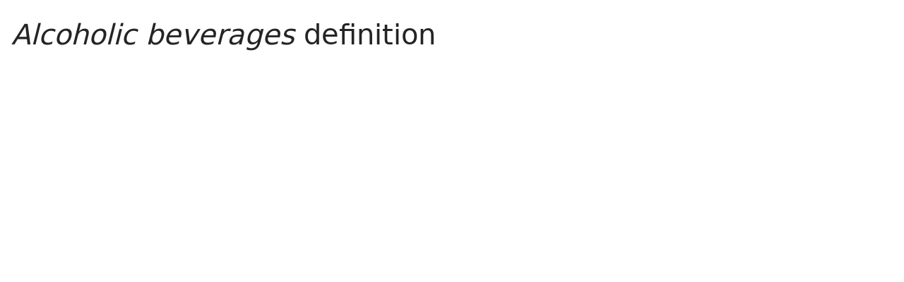

--- FILE ---
content_type: text/html; charset=utf-8
request_url: https://www.lawinsider.com/dictionary/alcoholic-beverages
body_size: 10119
content:
<!DOCTYPE html><html lang="en"><head><title>Alcoholic beverages Definition: 784 Samples | Law Insider</title><meta content="Define Alcoholic beverages. means beverages that are suitable for human consumption and contain one-half of one percent or more of alcohol by volume." name="description"/><meta content="Alcoholic beverages Definition: 784 Samples | Law Insider" property="og:title"/><meta content="website" property="og:type"/><meta content="Define Alcoholic beverages. means beverages that are suitable for human consumption and contain one-half of one percent or more of alcohol by volume." property="og:description"/><meta content="Law Insider" property="og:site_name"/><meta content="https://www.lawinsider.com/images/common/law-insider-og-image.png?v=2" property="og:image"/><meta content="1200" property="og:image:width"/><meta content="630" property="og:image:height"/><link href="https://www.lawinsider.com/dictionary/alcoholic-beverages" rel="canonical"/><meta content="60365486D867F4447F7BA0103B945BC7" name="msvalidate.01"/><meta content="D88382DC32D5CE0D33E22CE753CFA524" name="msvalidate.01"/><meta content="#0d4a86" name="theme-color"/><meta content="#0d4a86" name="msapplication-navbutton-color"/><meta content="#0d4a86" name="apple-mobile-web-app-status-bar-style"/><meta content="width=device-width, initial-scale=1" name="viewport"/><meta content="no" name="msapplication-tap-highlight"/><link href="/manifest.json" rel="manifest"/><meta content="yes" name="mobile-web-app-capable"/><meta content="Law Insider" name="application-name"/><meta content="yes" name="apple-mobile-web-app-capable"/><meta content="black" name="apple-mobile-web-app-status-bar-style"/><meta content="Law Insider" name="apple-mobile-web-app-title"/><link href="/images/touch/apple-icon-60x60.png" rel="apple-touch-icon" sizes="60x60"/><link href="/images/touch/apple-icon-72x72.png" rel="apple-touch-icon" sizes="72x72"/><link href="/images/touch/apple-icon-114x114.png" rel="apple-touch-icon" sizes="114x114"/><link href="/images/touch/apple-icon-152x152.png" rel="apple-touch-icon" sizes="152x152"/><link href="/apple-touch-icon.png" rel="apple-touch-icon" sizes="180x180"/><link href="/images/touch/android-icon-192x192.png" rel="icon" sizes="192x192" type="image/png"/><link href="/images/touch/favicon-96x96.png" rel="icon" sizes="96x96" type="image/png"/><link href="/images/touch/favicon-32x32.png" rel="icon" sizes="32x32" type="image/png"/><link href="/images/touch/favicon-16x16.png" rel="icon" sizes="16x16" type="image/png"/><meta content="/images/touch/ms-touch-icon-144x144-precomposed.png" name="msapplication-TileImage"/><meta content="#0d4a86" name="msapplication-TileColor"/><link href="/opensearch.xml" rel="search" title="Law Insider" type="application/opensearchdescription+xml"/><link href="/static/assets/definition.eb9ca341a4.css" rel="stylesheet" type="text/css"/><script type="application/javascript">window.APP_VERSION = 'v51-1-103';</script><script type="application/ld+json">{"@context":"https://schema.org","@type":"Article","author":{"@type":"Organization","description":"Law Insider is the world's largest database of public contracts and agreements. The platform integrates this vast resource with a suite of AI-powered tools for intelligent contract drafting, review, and redlining, enabling faster and smarter legal workflows.","name":"Law Insider","url":"https://www.lawinsider.com"},"dateModified":"2025-07-24T04:27:56+00:00","description":"Define Alcoholic beverages. means beverages that are suitable for human consumption and contain one-half of one percent or more of alcohol by volume.","headline":"Alcoholic beverages Definition: 784 Samples | Law Insider","image":"https://www.lawinsider.com/images/common/law-insider-og-image.png","mainEntityOfPage":{"@id":"https://www.lawinsider.com/dictionary/alcoholic-beverages","@type":"WebPage"},"publisher":{"@type":"Organization","description":"Law Insider is the world's largest database of public contracts and agreements. The platform integrates this vast resource with a suite of AI-powered tools for intelligent contract drafting, review, and redlining, enabling faster and smarter legal workflows.","logo":{"@type":"ImageObject","url":"https://www.lawinsider.com/images/common/law-insider-og-image.png"},"name":"Law Insider","url":"https://www.lawinsider.com"}}</script><meta data-react-auth="true"/></head><body class="base-updated-ui"><div id="react-root"></div><div id="wrapper"><div data-react-header="true" data-breadcrumbs="[[&quot;Dictionary&quot;,&quot;/dictionary&quot;],[&quot;Alcoholic beverages&quot;]]"><div class="header-container free not-registered"><header class="header" id="header"><div><div class="K3MceMnXVJ"><div class="ScGD02KaZe"><div class="tHzSWmf_Bt"><div class="Iv4fxa7mY7"><div class="navsuggest-container"><form action="/search" method="GET"><label aria-label="navsuggest-label" for="navsuggest-input"><div class="navsuggest-control-container mdc-menu-surface--anchor"><div aria-controls="navsuggest-menu" aria-expanded="false" aria-haspopup="listbox" aria-labelledby="navsuggest-label" aria-owns="navsuggest-menu" class="navsuggest-control" role="combobox"><i class="navsuggest-input-icon icon-search"></i><input aria-autocomplete="list" aria-controls="navsuggest-menu" aria-labelledby="navsuggest-label" autoComplete="off" class="navsuggest-input" id="navsuggest-input" list="autocomplete-list" name="q" placeholder="Search" type="text" value=""/></div><div aria-labelledby="navsuggest-label" class="navsuggest-list navsuggest-list--empty" id="navsuggest-menu" role="listbox"></div></div></label><div class="clear-button-wrapper"><button class="mdc-button navsuggest-starts-hidden hidden-md-search" type="button" aria-label="Clear" tabindex="0" title="Clear"><i class="icon icon-close-grey"></i></button><button class="mdc-button navsuggest-starts-hidden visible-md-search" type="button" aria-label="Clear" tabindex="0" title="Clear"><i class="icon icon-close-grey"></i></button></div></form></div></div></div><a aria-label="Law Insider" class="header__logo no-margin-b" event-name="header_click" event-value="logo" href="/"><span class="header__logo__img"></span><img alt="SimpleDocs" loading="lazy" src="/images/common/powered-by-SimpleDocs-with-logo.svg"/></a><div class="tHzSWmf_Bt flex-justify-end"><button class="mdc-button mdc-button--outlined btn-sm hidden-xs hidden-sm" type="button">Schedule a Demo</button><button class="mdc-button mdc-button--outlined btn-sm" type="button" event-name="header_click" event-value="login">Sign In</button><button class="mdc-button mdc-button--raised btn-sm" type="button" event-name="header_click" event-value="sign_up">Sign Up</button><div class="main-nav-button mdc-menu-surface--anchor"><button class="mdc-button btn-md cursor-default nav-button no-padding" type="button" aria-label="open navigation"><i class="icon icon--lg nav-icon-bars icon-bars"></i></button></div></div></div></div><div class="Qi1YlgyJH5"><nav class="row-flex"><a class="nav__item__link" event-name="header_click" event-value="ai-assistant" href="/products/ai-contract-drafting">AI Assistant</a><a class="nav__item__link" event-name="header_click" event-value="word-add-in" href="/products/ai-contract-review">Word Add-In</a><div class="mdc-menu-surface--anchor"><a class="nav__item__link active" event-name="header_click" event-value="public" href="/tags">Search Clauses</a></div><div class="mdc-menu-surface--anchor"><a class="nav__item__link hidden-xs" event-name="header_click" event-value="resources" href="/resources">Resources</a></div><div class="mdc-menu-surface--anchor"><a class="nav__item__link hidden-xs" event-name="header_click" event-value="about" href="/about">About</a></div><div class="mdc-menu-surface--anchor"><a class="nav__item__link hidden-xs" event-name="header_click" event-value="pricing" href="/pricing">Pricing</a></div></nav></div></div><div class="Jz4CDJRXEU"><ul itemscope="" class="omgDgHBtrz" itemType="https://schema.org/BreadcrumbList"><li itemscope="" class="" id="brdcrmb-0" itemProp="itemListElement" itemType="https://schema.org/ListItem"><a event-name="breadcrumb_click" href="https://www.lawinsider.com/" itemProp="item"><span itemProp="name">Home</span></a><meta content="1" itemProp="position"/><i class="icon TTxZYbWW_7"></i></li><li itemscope="" class="" id="brdcrmb-1" itemProp="itemListElement" itemType="https://schema.org/ListItem"><a event-name="breadcrumb_click" href="https://www.lawinsider.com/dictionary" itemProp="item"><span itemProp="name">Dictionary</span></a><meta content="2" itemProp="position"/><i class="icon TTxZYbWW_7"></i></li><li itemscope="" class="z8v2UgKhdk" id="brdcrmb-2" itemProp="itemListElement" itemType="https://schema.org/ListItem"><span itemProp="name">Alcoholic beverages</span><meta content="3" itemProp="position"/></li></ul></div></header></div></div><div class="site-container bg-white" id="site-container"><div class="container-fluid split-view__container"><div data-react-bottom-sticky-banner="true"></div><div data-react-lazy-props="true" data-react-sidebar-manager="true"></div><div class="dictionary split-view-content contract-pages-container mdc-layout-grid"><div class="mdc-layout-grid__inner"><div class="split-view-content__inner mdc-layout-grid__cell mdc-layout-grid__cell--span-8-tablet mdc-layout-grid__cell--span-9-desktop"><main class="select-to-share" id="pagination-append"><h1 class="page-title margin-top-0" data-page-title="Alcoholic beverages"><em>Alcoholic beverages</em> definition</h1><div data-react-dynamic-pages="true" data-advanced-toolbar-props="{&quot;isDownloadVisible&quot;:false}"><div data-cursor=""><div class="lic-item sample-item split-view-item with-border no-border-bottom" data-document-id="eVSM42avqMm" data-group-id="_c9c5ddc00634699796d6061ed3a28ee3" data-position="1" data-source-id="alcoholic-beverages" data-source-title="Alcoholic beverages" data-target-type="definition"><div class="snippet-content"><dfn>Alcoholic beverages</dfn> <!-- -->means beverages that are suitable for <!-- -->human consumption<!-- --> and contain one-half of one percent or more of alcohol by volume.</div><section class="mdc-card__actions"><div class="highlight-visited-link mdc-card__action-buttons"><span aria-label="Use Tax" class="tooltip-flat" role="tooltip"><a class="mdc-button mdc-button--shadowed btn-sm internal-link color-light mdc-card__action mdc-card__action--button sample-button" href="/contracts/eVSM42avqMm#alcoholic-beverages">View Source</a></span><div class="doc-btn"><div class="doc-btn__text"><button class="mdc-button btn-sm mdc-card__action mdc-card__action--button" type="button" disabled=""><span>Based on 205 documents</span></button></div><div class="doc-btn__icon"><span aria-label="Based on 205 documents" role="tooltip"><button class="mdc-button btn-sm mdc-card__action mdc-card__action--button" type="button" disabled=""><span><i class="icon icon-description-grey"></i>205</span></button></span></div></div></div><div class="clause-buttons-v2"><span aria-label="Save" class="tooltip" role="tooltip"><div class="save-lists"><div class="mdc-menu-surface--anchor"><button class="mdc-button mdc-button--shadowed btn-sm color-black icon-text" type="button" aria-label="Save" data-list-auto-save="true" data-source="Save" rel="auth"><i class="icon icon-star-black"></i></button></div></div></span><span aria-label="Copy" class="tooltip" role="tooltip"><button class="mdc-button mdc-button--shadowed btn-sm color-black icon-text" type="button" aria-label="Copy"><i class="icon icon-copy-black"></i></button></span></div><button class="mdc-button mdc-button--outlined btn-sm ju5nOlnewR" type="button"><div class="FuMg3cVDlJ"><img alt="Microsoft® Word Add-in" height="15" src="/images/common/icon-logo-msword.svg" width="15"/></div><span class="IZednAugcW">Draft with AI</span><img alt="sparks" class="_Ee_lk3zbq" height="10" src="/images/common/AI-sparks-dark-min.svg" width="10"/></button></section></div><div class="g3c3JCzde9"><div class="dRrcxwHZ38"><span data-react-split-view-toggle="true" data-item-type="&quot;sample&quot;" data-outlined="false" data-page="&quot;clause&quot;"><span class="split-view-btn"><button class="mdc-button" type="button"><i class="mdc-button__icon icon icon-vertical-split-blue"></i>Split View</button></span></span></div></div><div class="zKcZVDrbtr hidden-xs"><span class="rG3E5oC2Cr chgvEPCiG6">AI-Powered Contracts</span><p>Draft, Review &amp; Redline at the Speed of AI</p><div class="U2BPrsCh_z"><button class="mdc-button mdc-button--raised btn-lg" type="button"><b>Get Started</b></button><button class="mdc-button mdc-button--outlined btn-lg" type="button">Schedule a Demo</button></div></div></div><div><div class="lic-item sample-item split-view-item with-border" data-document-id="huCXGMrdx2N" data-group-id="_30f6759923b8a30f4f1267f073047329" data-position="2" data-source-id="alcoholic-beverages" data-source-title="Alcoholic beverages" data-target-type="definition"><div class="snippet-content"><dfn>Alcoholic beverages</dfn> <!-- -->means any liquid <!-- -->suitable for drinking<!-- --> by human beings, which contains one-half of one percent or more of alcohol by volume.</div><section class="mdc-card__actions"><div class="highlight-visited-link mdc-card__action-buttons"><span aria-label="ndlegis.gov" class="tooltip-flat" role="tooltip"><a class="mdc-button mdc-button--shadowed btn-sm color-light mdc-card__action mdc-card__action--button sample-button" href="https://ndlegis.gov/assembly/69-2025/regular/documents/25-0453-06000.pdf" rel="noopener noreferrer" target="_blank">View Source<i class="icon icon-launch sample-icon"></i></a></span><div class="doc-btn"><div class="doc-btn__text"><button class="mdc-button btn-sm mdc-card__action mdc-card__action--button" type="button" disabled=""><span>Based on 60 documents</span></button></div><div class="doc-btn__icon"><span aria-label="Based on 60 documents" role="tooltip"><button class="mdc-button btn-sm mdc-card__action mdc-card__action--button" type="button" disabled=""><span><i class="icon icon-description-grey"></i>60</span></button></span></div></div></div><div class="clause-buttons-v2"><span aria-label="Save" class="tooltip" role="tooltip"><div class="save-lists"><div class="mdc-menu-surface--anchor"><button class="mdc-button mdc-button--shadowed btn-sm color-black icon-text" type="button" aria-label="Save" data-list-auto-save="true" data-source="Save" rel="auth"><i class="icon icon-star-black"></i></button></div></div></span><span aria-label="Copy" class="tooltip" role="tooltip"><button class="mdc-button mdc-button--shadowed btn-sm color-black icon-text" type="button" aria-label="Copy"><i class="icon icon-copy-black"></i></button></span></div><button class="mdc-button mdc-button--outlined btn-sm ju5nOlnewR" type="button"><div class="FuMg3cVDlJ"><img alt="Microsoft® Word Add-in" height="15" src="/images/common/icon-logo-msword.svg" width="15"/></div><span class="IZednAugcW">Draft with AI</span><img alt="sparks" class="_Ee_lk3zbq" height="10" src="/images/common/AI-sparks-dark-min.svg" width="10"/></button></section></div></div><div><div class="lic-item sample-item split-view-item with-border" data-document-id="gn6UGVTyyIj" data-group-id="_2d76338e723063ed7989cd7ff55e67fe" data-position="3" data-source-id="alcoholic-beverages" data-source-title="Alcoholic beverages" data-target-type="definition"><div class="snippet-content"><dfn>Alcoholic beverages</dfn> <!-- -->means beverages that are suitable for <!-- -->human consumption<!-- --> and contain 0.05% or more of alcohol by volume.</div><section class="mdc-card__actions"><div class="highlight-visited-link mdc-card__action-buttons"><span aria-label="www.kslegislature.gov" class="tooltip-flat" role="tooltip"><a class="mdc-button mdc-button--shadowed btn-sm color-light mdc-card__action mdc-card__action--button sample-button" href="https://www.kslegislature.gov/li/b2025_26/measures/documents/sb78_enrolled.pdf" rel="noopener noreferrer" target="_blank">View Source<i class="icon icon-launch sample-icon"></i></a></span><div class="doc-btn"><div class="doc-btn__text"><button class="mdc-button btn-sm mdc-card__action mdc-card__action--button" type="button" disabled=""><span>Based on 53 documents</span></button></div><div class="doc-btn__icon"><span aria-label="Based on 53 documents" role="tooltip"><button class="mdc-button btn-sm mdc-card__action mdc-card__action--button" type="button" disabled=""><span><i class="icon icon-description-grey"></i>53</span></button></span></div></div></div><div class="clause-buttons-v2"><span aria-label="Save" class="tooltip" role="tooltip"><div class="save-lists"><div class="mdc-menu-surface--anchor"><button class="mdc-button mdc-button--shadowed btn-sm color-black icon-text" type="button" aria-label="Save" data-list-auto-save="true" data-source="Save" rel="auth"><i class="icon icon-star-black"></i></button></div></div></span><span aria-label="Copy" class="tooltip" role="tooltip"><button class="mdc-button mdc-button--shadowed btn-sm color-black icon-text" type="button" aria-label="Copy"><i class="icon icon-copy-black"></i></button></span></div><button class="mdc-button mdc-button--outlined btn-sm ju5nOlnewR" type="button"><div class="FuMg3cVDlJ"><img alt="Microsoft® Word Add-in" height="15" src="/images/common/icon-logo-msword.svg" width="15"/></div><span class="IZednAugcW">Draft with AI</span><img alt="sparks" class="_Ee_lk3zbq" height="10" src="/images/common/AI-sparks-dark-min.svg" width="10"/></button></section></div></div><div class="example"><h2>Examples of <em>Alcoholic beverages</em> in a sentence</h2><ul class="lic-list example-list"><li class="lic-item example-item"><p class="snippet-content"><strong>Alcoholic Beverages</strong>: If <strong>alcoholic beverages</strong> are sold or consumed at the event, the Renter must furnish proof of Liquor Host Liability Insurance for the event with the City of Luling as a named insured and, where applicable, the correct permit or license issued by the Texas Alcoholic Beverage Commission, at least 14 days before the event.</p></li><li class="lic-item example-item"><p class="snippet-content">Hotel ZaZa, as a licensee, is responsible for the sale and service of <strong>alcoholic beverages</strong> in accordance with the State of Texas Division of <strong>Alcoholic Beverages</strong> and Tobacco regulations.</p></li></ul></div><br/><h2>More Definitions of <em>Alcoholic beverages</em></h2><div><div class="lic-item sample-item split-view-item with-border" data-document-id="f6Pk7qBwzGt" data-group-id="_377bdfb70e729f89128f3b4d32b6ab24" data-position="1" data-source-id="alcoholic-beverages" data-source-title="Alcoholic beverages" data-target-type="definition"><div class="snippet-content"><dfn>Alcoholic beverages</dfn> <!-- -->means &quot;beer&quot; and &quot;liquor&quot; as <!-- -->the terms<!-- --> are defined in this</div><section class="mdc-card__actions"><div class="highlight-visited-link mdc-card__action-buttons"><span aria-label="le.utah.gov" class="tooltip-flat" role="tooltip"><a class="mdc-button mdc-button--shadowed btn-sm color-light mdc-card__action mdc-card__action--button sample-button" href="https://le.utah.gov/~1998/bills/hbillamd/HB0337.pdf" rel="noopener noreferrer" target="_blank">View Source<i class="icon icon-launch sample-icon"></i></a></span><div class="doc-btn"><div class="doc-btn__text"><button class="mdc-button btn-sm mdc-card__action mdc-card__action--button" type="button" disabled=""><span>Based on 24 documents</span></button></div><div class="doc-btn__icon"><span aria-label="Based on 24 documents" role="tooltip"><button class="mdc-button btn-sm mdc-card__action mdc-card__action--button" type="button" disabled=""><span><i class="icon icon-description-grey"></i>24</span></button></span></div></div></div><div class="clause-buttons-v2"><span aria-label="Save" class="tooltip" role="tooltip"><div class="save-lists"><div class="mdc-menu-surface--anchor"><button class="mdc-button mdc-button--shadowed btn-sm color-black icon-text" type="button" aria-label="Save" data-list-auto-save="true" data-source="Save" rel="auth"><i class="icon icon-star-black"></i></button></div></div></span><span aria-label="Copy" class="tooltip" role="tooltip"><button class="mdc-button mdc-button--shadowed btn-sm color-black icon-text" type="button" aria-label="Copy"><i class="icon icon-copy-black"></i></button></span></div><button class="mdc-button mdc-button--outlined btn-sm ju5nOlnewR" type="button"><div class="FuMg3cVDlJ"><img alt="Microsoft® Word Add-in" height="15" src="/images/common/icon-logo-msword.svg" width="15"/></div><span class="IZednAugcW">Draft with AI</span><img alt="sparks" class="_Ee_lk3zbq" height="10" src="/images/common/AI-sparks-dark-min.svg" width="10"/></button></section></div></div><div><div class="lic-item sample-item split-view-item with-border" data-document-id="ePrGHiMt74Z" data-group-id="_65e4f3190ac8f0260d4f1e400c67e180" data-position="2" data-source-id="alcoholic-beverages" data-source-title="Alcoholic beverages" data-target-type="definition"><div class="snippet-content"><dfn>Alcoholic beverages</dfn> <!-- -->means beverages that are suitable for <!-- -->human consumption<!-- --> and contain</div><section class="mdc-card__actions"><div class="highlight-visited-link mdc-card__action-buttons"><span aria-label="legacylis.virginia.gov" class="tooltip-flat" role="tooltip"><a class="mdc-button mdc-button--shadowed btn-sm color-light mdc-card__action mdc-card__action--button sample-button" href="https://legacylis.virginia.gov/cgi-bin/legp604.exe?051+ful+SB1135+pdf" rel="noopener noreferrer" target="_blank">View Source<i class="icon icon-launch sample-icon"></i></a></span><div class="doc-btn"><div class="doc-btn__text"><button class="mdc-button btn-sm mdc-card__action mdc-card__action--button" type="button" disabled=""><span>Based on 21 documents</span></button></div><div class="doc-btn__icon"><span aria-label="Based on 21 documents" role="tooltip"><button class="mdc-button btn-sm mdc-card__action mdc-card__action--button" type="button" disabled=""><span><i class="icon icon-description-grey"></i>21</span></button></span></div></div></div><div class="clause-buttons-v2"><span aria-label="Save" class="tooltip" role="tooltip"><div class="save-lists"><div class="mdc-menu-surface--anchor"><button class="mdc-button mdc-button--shadowed btn-sm color-black icon-text" type="button" aria-label="Save" data-list-auto-save="true" data-source="Save" rel="auth"><i class="icon icon-star-black"></i></button></div></div></span><span aria-label="Copy" class="tooltip" role="tooltip"><button class="mdc-button mdc-button--shadowed btn-sm color-black icon-text" type="button" aria-label="Copy"><i class="icon icon-copy-black"></i></button></span></div><button class="mdc-button mdc-button--outlined btn-sm ju5nOlnewR" type="button"><div class="FuMg3cVDlJ"><img alt="Microsoft® Word Add-in" height="15" src="/images/common/icon-logo-msword.svg" width="15"/></div><span class="IZednAugcW">Draft with AI</span><img alt="sparks" class="_Ee_lk3zbq" height="10" src="/images/common/AI-sparks-dark-min.svg" width="10"/></button></section></div></div><div><div class="lic-item sample-item split-view-item with-border" data-document-id="3rtshbTIDg6" data-group-id="_9c48f6e986cdc11035e68b67d1ef099e" data-position="3" data-source-id="alcoholic-beverages" data-source-title="Alcoholic beverages" data-target-type="definition"><div class="snippet-content"><dfn>Alcoholic beverages</dfn> <!-- -->means <!-- -->distilled spirits<!-- --> and all beverages containing one-half of one percent of alcohol by volume.</div><section class="mdc-card__actions"><div class="highlight-visited-link mdc-card__action-buttons"><span aria-label="content.myconnectsuite.com" class="tooltip-flat" role="tooltip"><a class="mdc-button mdc-button--shadowed btn-sm color-light mdc-card__action mdc-card__action--button sample-button" href="https://content.myconnectsuite.com/api/documents/9b1e584c66f3450ea69fbb7e29cfc614.pdf" rel="noopener noreferrer" target="_blank">View Source<i class="icon icon-launch sample-icon"></i></a></span><div class="doc-btn"><div class="doc-btn__text"><button class="mdc-button btn-sm mdc-card__action mdc-card__action--button" type="button" disabled=""><span>Based on 19 documents</span></button></div><div class="doc-btn__icon"><span aria-label="Based on 19 documents" role="tooltip"><button class="mdc-button btn-sm mdc-card__action mdc-card__action--button" type="button" disabled=""><span><i class="icon icon-description-grey"></i>19</span></button></span></div></div></div><div class="clause-buttons-v2"><span aria-label="Save" class="tooltip" role="tooltip"><div class="save-lists"><div class="mdc-menu-surface--anchor"><button class="mdc-button mdc-button--shadowed btn-sm color-black icon-text" type="button" aria-label="Save" data-list-auto-save="true" data-source="Save" rel="auth"><i class="icon icon-star-black"></i></button></div></div></span><span aria-label="Copy" class="tooltip" role="tooltip"><button class="mdc-button mdc-button--shadowed btn-sm color-black icon-text" type="button" aria-label="Copy"><i class="icon icon-copy-black"></i></button></span></div><button class="mdc-button mdc-button--outlined btn-sm ju5nOlnewR" type="button"><div class="FuMg3cVDlJ"><img alt="Microsoft® Word Add-in" height="15" src="/images/common/icon-logo-msword.svg" width="15"/></div><span class="IZednAugcW">Draft with AI</span><img alt="sparks" class="_Ee_lk3zbq" height="10" src="/images/common/AI-sparks-dark-min.svg" width="10"/></button></section></div></div><div><div class="lic-item sample-item split-view-item with-border" data-document-id="g5RVuHErQfB" data-group-id="_86527f08f3a41463853bd2d9b6ac366c" data-position="4" data-source-id="alcoholic-beverages" data-source-title="Alcoholic beverages" data-target-type="definition"><div class="snippet-content"><dfn>Alcoholic beverages</dfn> <!-- -->means <!-- -->malt beverages<!-- -->, <!-- -->vinous beverages<!-- -->,</div><section class="mdc-card__actions"><div class="highlight-visited-link mdc-card__action-buttons"><span aria-label="legislature.vermont.gov" class="tooltip-flat" role="tooltip"><a class="mdc-button mdc-button--shadowed btn-sm color-light mdc-card__action mdc-card__action--button sample-button" href="https://legislature.vermont.gov/Documents/2018/WorkGroups/Senate%20Economic%20Development/Bills/H.238/H.238~Damien%20Leonard~Draft%20No.%202.1,%204-11-2017~4-11-2017.pdf" rel="noopener noreferrer" target="_blank">View Source<i class="icon icon-launch sample-icon"></i></a></span><div class="doc-btn"><div class="doc-btn__text"><button class="mdc-button btn-sm mdc-card__action mdc-card__action--button" type="button" disabled=""><span>Based on 13 documents</span></button></div><div class="doc-btn__icon"><span aria-label="Based on 13 documents" role="tooltip"><button class="mdc-button btn-sm mdc-card__action mdc-card__action--button" type="button" disabled=""><span><i class="icon icon-description-grey"></i>13</span></button></span></div></div></div><div class="clause-buttons-v2"><span aria-label="Save" class="tooltip" role="tooltip"><div class="save-lists"><div class="mdc-menu-surface--anchor"><button class="mdc-button mdc-button--shadowed btn-sm color-black icon-text" type="button" aria-label="Save" data-list-auto-save="true" data-source="Save" rel="auth"><i class="icon icon-star-black"></i></button></div></div></span><span aria-label="Copy" class="tooltip" role="tooltip"><button class="mdc-button mdc-button--shadowed btn-sm color-black icon-text" type="button" aria-label="Copy"><i class="icon icon-copy-black"></i></button></span></div><button class="mdc-button mdc-button--outlined btn-sm ju5nOlnewR" type="button"><div class="FuMg3cVDlJ"><img alt="Microsoft® Word Add-in" height="15" src="/images/common/icon-logo-msword.svg" width="15"/></div><span class="IZednAugcW">Draft with AI</span><img alt="sparks" class="_Ee_lk3zbq" height="10" src="/images/common/AI-sparks-dark-min.svg" width="10"/></button></section></div></div><div><div class="lic-item sample-item split-view-item with-border" data-document-id="3IecAqHcNbL" data-group-id="_356b1493e91c77f4e7e430a886a02d5e" data-position="5" data-source-id="alcoholic-beverages" data-source-title="Alcoholic beverages" data-target-type="definition"><div class="snippet-content"><dfn>Alcoholic beverages</dfn> <!-- -->means beverages that are suitable for</div><section class="mdc-card__actions"><div class="highlight-visited-link mdc-card__action-buttons"><span aria-label="www.oklegislature.gov" class="tooltip-flat" role="tooltip"><a class="mdc-button mdc-button--shadowed btn-sm color-light mdc-card__action mdc-card__action--button sample-button" href="https://www.oklegislature.gov/cf_pdf/2023-24%20FLR/HFLR/SB1283%20HFLR.PDF" rel="noopener noreferrer" target="_blank">View Source<i class="icon icon-launch sample-icon"></i></a></span><div class="doc-btn"><div class="doc-btn__text"><button class="mdc-button btn-sm mdc-card__action mdc-card__action--button" type="button" disabled=""><span>Based on 13 documents</span></button></div><div class="doc-btn__icon"><span aria-label="Based on 13 documents" role="tooltip"><button class="mdc-button btn-sm mdc-card__action mdc-card__action--button" type="button" disabled=""><span><i class="icon icon-description-grey"></i>13</span></button></span></div></div></div><div class="clause-buttons-v2"><span aria-label="Save" class="tooltip" role="tooltip"><div class="save-lists"><div class="mdc-menu-surface--anchor"><button class="mdc-button mdc-button--shadowed btn-sm color-black icon-text" type="button" aria-label="Save" data-list-auto-save="true" data-source="Save" rel="auth"><i class="icon icon-star-black"></i></button></div></div></span><span aria-label="Copy" class="tooltip" role="tooltip"><button class="mdc-button mdc-button--shadowed btn-sm color-black icon-text" type="button" aria-label="Copy"><i class="icon icon-copy-black"></i></button></span></div><button class="mdc-button mdc-button--outlined btn-sm ju5nOlnewR" type="button"><div class="FuMg3cVDlJ"><img alt="Microsoft® Word Add-in" height="15" src="/images/common/icon-logo-msword.svg" width="15"/></div><span class="IZednAugcW">Draft with AI</span><img alt="sparks" class="_Ee_lk3zbq" height="10" src="/images/common/AI-sparks-dark-min.svg" width="10"/></button></section></div></div><div><div class="lic-item sample-item split-view-item with-border" data-document-id="31ZBfm10TbQ" data-group-id="_17428a67c28a0279590be32051fa344a" data-position="6" data-source-id="alcoholic-beverages" data-source-title="Alcoholic beverages" data-target-type="definition"><div class="snippet-content"><dfn>Alcoholic beverages</dfn> <!-- -->means beverages that are suitable for <!-- -->human consumption<!-- --> and contain 8 one-half of one percent or more of alcohol by volume.</div><section class="mdc-card__actions"><div class="highlight-visited-link mdc-card__action-buttons"><span aria-label="Sales Contracts" class="tooltip-flat" role="tooltip"><a class="mdc-button mdc-button--shadowed btn-sm internal-link color-light mdc-card__action mdc-card__action--button sample-button" href="/contracts/31ZBfm10TbQ#alcoholic-beverages">View Source</a></span><div class="doc-btn"><div class="doc-btn__text"><button class="mdc-button btn-sm mdc-card__action mdc-card__action--button" type="button" disabled=""><span>Based on 12 documents</span></button></div><div class="doc-btn__icon"><span aria-label="Based on 12 documents" role="tooltip"><button class="mdc-button btn-sm mdc-card__action mdc-card__action--button" type="button" disabled=""><span><i class="icon icon-description-grey"></i>12</span></button></span></div></div></div><div class="clause-buttons-v2"><span aria-label="Save" class="tooltip" role="tooltip"><div class="save-lists"><div class="mdc-menu-surface--anchor"><button class="mdc-button mdc-button--shadowed btn-sm color-black icon-text" type="button" aria-label="Save" data-list-auto-save="true" data-source="Save" rel="auth"><i class="icon icon-star-black"></i></button></div></div></span><span aria-label="Copy" class="tooltip" role="tooltip"><button class="mdc-button mdc-button--shadowed btn-sm color-black icon-text" type="button" aria-label="Copy"><i class="icon icon-copy-black"></i></button></span></div><button class="mdc-button mdc-button--outlined btn-sm ju5nOlnewR" type="button"><div class="FuMg3cVDlJ"><img alt="Microsoft® Word Add-in" height="15" src="/images/common/icon-logo-msword.svg" width="15"/></div><span class="IZednAugcW">Draft with AI</span><img alt="sparks" class="_Ee_lk3zbq" height="10" src="/images/common/AI-sparks-dark-min.svg" width="10"/></button></section></div></div><div><div class="lic-item sample-item split-view-item with-border" data-document-id="cm2zuzedqr1" data-group-id="_3424a0a2293d883a6e8075ff30994af9" data-position="7" data-source-id="alcoholic-beverages" data-source-title="Alcoholic beverages" data-target-type="definition"><div class="snippet-content"><dfn>Alcoholic beverages</dfn> <!-- -->which means beverages that are suitable for <!-- -->human consumption<!-- --> and contain one-half (1/2) of one</div><section class="mdc-card__actions"><div class="highlight-visited-link mdc-card__action-buttons"><span aria-label="capitol.tn.gov" class="tooltip-flat" role="tooltip"><a class="mdc-button mdc-button--shadowed btn-sm color-light mdc-card__action mdc-card__action--button sample-button" href="https://capitol.tn.gov/bills/102/CCRReports/SB0348-HB1778-CCR008996.pdf" rel="noopener noreferrer" target="_blank">View Source<i class="icon icon-launch sample-icon"></i></a></span><div class="doc-btn"><div class="doc-btn__text"><button class="mdc-button btn-sm mdc-card__action mdc-card__action--button" type="button" disabled=""><span>Based on 11 documents</span></button></div><div class="doc-btn__icon"><span aria-label="Based on 11 documents" role="tooltip"><button class="mdc-button btn-sm mdc-card__action mdc-card__action--button" type="button" disabled=""><span><i class="icon icon-description-grey"></i>11</span></button></span></div></div></div><div class="clause-buttons-v2"><span aria-label="Save" class="tooltip" role="tooltip"><div class="save-lists"><div class="mdc-menu-surface--anchor"><button class="mdc-button mdc-button--shadowed btn-sm color-black icon-text" type="button" aria-label="Save" data-list-auto-save="true" data-source="Save" rel="auth"><i class="icon icon-star-black"></i></button></div></div></span><span aria-label="Copy" class="tooltip" role="tooltip"><button class="mdc-button mdc-button--shadowed btn-sm color-black icon-text" type="button" aria-label="Copy"><i class="icon icon-copy-black"></i></button></span></div><button class="mdc-button mdc-button--outlined btn-sm ju5nOlnewR" type="button"><div class="FuMg3cVDlJ"><img alt="Microsoft® Word Add-in" height="15" src="/images/common/icon-logo-msword.svg" width="15"/></div><span class="IZednAugcW">Draft with AI</span><img alt="sparks" class="_Ee_lk3zbq" height="10" src="/images/common/AI-sparks-dark-min.svg" width="10"/></button></section></div></div><link href="/dictionary/alcoholic-beverages?v=2&amp;cursor=CmASWmoVc35sYXdpbnNpZGVyY29udHJhY3RzcjwLEhpEZWZpbml0aW9uU25pcHBldEdyb3VwX3Y1NiIcYWxjb2hvbGljLWJldmVyYWdlcyMwMDAwMDAwYQyiAQJlbhgAIAA%3D&amp;response=json" rel="prefetch"/></div></main><div data-react-selected-text-tooltip="true" data-list-props="{&quot;id&quot;:&quot;c9c5ddc00634699796d6061ed3a28ee3&quot;,&quot;title&quot;:&quot;Alcoholic beverages&quot;,&quot;type&quot;:&quot;definition&quot;}"></div><div data-react-page-loader="true"></div></div><div class="hidden-with-split-view sidebar-container mdc-layout-grid__cell mdc-layout-grid__cell--span--phone mdc-layout-grid__cell--span--tablet mdc-layout-grid__cell--span-3-desktop"><aside><div class="padding-top-1" id="fixed-sidebar-on-scroll"><div data-react-sidebar-manager-position-left="true"><div class="sidebar"><div class="rmwc-collapsible-list collapsible-list--focus-bg sidebar--open sidebar--collapsible rmwc-collapsible-list--open"><div class="rmwc-collapsible-list__handle"><div tabindex="0" class="sidebar__title mdc-list-item"><h2 class="no-margin sidebar__title__inner title-sm page-title--bold">Filter &amp; Search</h2><i aria-hidden="true" class="rmwc-icon rmwc-icon--component material-icons mdc-list-item__meta"><i class="icon icon--sm icon-chevron-down-blue"></i></i></div></div><div class="rmwc-collapsible-list__children"><div class="rmwc-collapsible-list__children-inner"><div class="sidebar__inner"><form><div class="color-grey-dark font-sm search-contract-type margin-b-1">Definition<!-- -->: <b class="color-black">Alcoholic beverages</b></div><div class="margin-b-1"><div style="position:relative"><label class="input-wrapper input-height-md no-margin-b" style="margin-top:0.4em"><input autoComplete="off" class="input-field" placeholder=" " value=""/><span class="input-label">Contract Type</span></label><div class="filter-dropdown--icon"><button class="mdc-button" type="button" aria-label="collapse"><i class="icon icon-arrow-grey"></i></button></div></div></div><div class="margin-b-1"><div style="position:relative"><label class="input-wrapper input-height-md no-margin-b" style="margin-top:0.4em"><input autoComplete="off" class="input-field" placeholder=" " value=""/><span class="input-label">Jurisdiction</span></label><div class="filter-dropdown--icon"><button class="mdc-button" type="button" aria-label="collapse"><i class="icon icon-arrow-grey"></i></button></div></div></div><div class="margin-b-1"><div style="position:relative"><label class="input-wrapper input-height-md no-margin-b" style="margin-top:0.4em"><input autoComplete="off" class="input-field" placeholder=" " value=""/><span class="input-label">Country</span></label><div class="filter-dropdown--icon"><button class="mdc-button" type="button" aria-label="collapse"><i class="icon icon-arrow-grey"></i></button></div></div></div><div class="margin-b-1"><label class="input-wrapper input-height-md no-margin"><input class="input-field" placeholder=" "/><span class="input-label">Include Keywords</span></label></div><div class="margin-b-1"><label class="input-wrapper input-height-md no-margin"><input class="input-field" placeholder=" "/><span class="input-label">Exclude Keywords</span></label></div><p class="font-sm">Additional filters are available in search</p><button class="mdc-button btn-full-width mdc-button--outlined btn-lg" type="submit" id="advanced-search-submit-btn">Open Search</button></form></div></div></div></div></div><div class="sidebar"><div class="rmwc-collapsible-list collapsible-list--focus-bg sidebar--open sidebar--collapsible rmwc-collapsible-list--open"><div class="rmwc-collapsible-list__handle"><div tabindex="0" class="sidebar__title mdc-list-item"><h2 class="no-margin sidebar__title__inner title-sm page-title--bold">Related Definitions</h2><i aria-hidden="true" class="rmwc-icon rmwc-icon--component material-icons mdc-list-item__meta"><i class="icon icon--sm icon-chevron-down-blue"></i></i></div></div><div class="rmwc-collapsible-list__children"><div class="rmwc-collapsible-list__children-inner"><div class="sidebar__inner"><ul class="list-group"><li class="list-group-item"><a aria-label="Alcoholic beverage" event-name="sidebar_related_definitions_click" event-value="definition" href="/dictionary/alcoholic-beverage">Alcoholic beverage</a></li><li class="list-group-item"><a aria-label="Alcoholic" event-name="sidebar_related_definitions_click" event-value="definition" href="/dictionary/alcoholic">Alcoholic</a></li><li class="list-group-item"><a aria-label="Malt beverage" event-name="sidebar_related_definitions_click" event-value="definition" href="/dictionary/malt-beverage">Malt beverage</a></li><li class="list-group-item"><a aria-label="Alcoholic liquor" event-name="sidebar_related_definitions_click" event-value="definition" href="/dictionary/alcoholic-liquor">Alcoholic liquor</a></li><li class="list-group-item"><a aria-label="Retail marijuana store" event-name="sidebar_related_definitions_click" event-value="definition" href="/dictionary/retail-marijuana-store">Retail marijuana store</a></li></ul></div></div></div></div></div></div><div data-react-fixed-sidebar-ad="true"><div class="hidden-xs hidden-sm" id="fixed-on-scroll"></div></div></div></aside></div></div></div><div data-react-mount-props-sidebar-manager="true" data-page="&quot;definition&quot;" data-sidebars="[{&quot;props&quot;:{&quot;isDownloadVisible&quot;:false,&quot;share&quot;:{&quot;pageTitle&quot;:&quot;Alcoholic beverages definition&quot;}},&quot;type&quot;:&quot;advancedToolbar&quot;},{&quot;props&quot;:{&quot;title&quot;:&quot;Alcoholic beverages&quot;,&quot;type&quot;:&quot;definition&quot;},&quot;type&quot;:&quot;advancedSearch&quot;},{&quot;props&quot;:{},&quot;type&quot;:&quot;mostReferencedClauses&quot;},{&quot;props&quot;:{},&quot;type&quot;:&quot;mostReferencedDefinitions&quot;},{&quot;props&quot;:{&quot;snippets&quot;:[[&quot;alcoholic-beverage&quot;,&quot;Alcoholic beverage&quot;,&quot;Alcoholic beverage&quot;],[&quot;alcoholic&quot;,&quot;Alcoholic&quot;,&quot;Alcoholic&quot;],[&quot;malt-beverage&quot;,&quot;Malt beverage&quot;,&quot;Malt beverage&quot;],[&quot;alcoholic-liquor&quot;,&quot;Alcoholic liquor&quot;,&quot;Alcoholic liquor&quot;],[&quot;retail-marijuana-store&quot;,&quot;Retail marijuana store&quot;,&quot;Retail marijuana store&quot;]]},&quot;type&quot;:&quot;relatedDefinitions&quot;},{&quot;props&quot;:{&quot;query&quot;:&quot;alcoholic beverages&quot;},&quot;type&quot;:&quot;similarDefinitions&quot;},{&quot;props&quot;:{&quot;category&quot;:&quot;clauses&quot;,&quot;hasInterlinking&quot;:true,&quot;id&quot;:&quot;alcoholic-beverages&quot;,&quot;label&quot;:&quot;Alcoholic beverages&quot;},&quot;type&quot;:&quot;interlinkingClausesAndDefinitions&quot;},{&quot;props&quot;:{&quot;type&quot;:&quot;definitions&quot;},&quot;type&quot;:&quot;languages&quot;}]"></div><div data-page="{&quot;component&quot;:&quot;definition&quot;,&quot;props&quot;:{&quot;cursor&quot;:&quot;&quot;,&quot;definition&quot;:{&quot;examples&quot;:[&quot;&lt;strong&gt;Alcoholic Beverages&lt;/strong&gt;: If &lt;strong&gt;alcoholic beverages&lt;/strong&gt; are sold or consumed at the event, the Renter must furnish proof of Liquor Host Liability Insurance for the event with the City of Luling as a named insured and, where applicable, the correct permit or license issued by the Texas Alcoholic Beverage Commission, at least 14 days before the event.&quot;,&quot;Hotel ZaZa, as a licensee, is responsible for the sale and service of &lt;strong&gt;alcoholic beverages&lt;/strong&gt; in accordance with the State of Texas Division of &lt;strong&gt;Alcoholic Beverages&lt;/strong&gt; and Tobacco regulations.&quot;],&quot;id&quot;:&quot;alcoholic-beverages&quot;,&quot;title&quot;:&quot;Alcoholic beverages&quot;},&quot;groups&quot;:[{&quot;samples&quot;:[{&quot;hash&quot;:&quot;eVSM42avqMm&quot;,&quot;uri&quot;:&quot;/contracts/eVSM42avqMm#alcoholic-beverages&quot;,&quot;label&quot;:&quot;Use Tax&quot;,&quot;score&quot;:29.485994339,&quot;published&quot;:true},{&quot;hash&quot;:&quot;eS3mo1wZQJd&quot;,&quot;uri&quot;:&quot;/contracts/eS3mo1wZQJd#alcoholic-beverages&quot;,&quot;label&quot;:&quot;Sales Contracts&quot;,&quot;score&quot;:27.9094638824,&quot;published&quot;:true},{&quot;hash&quot;:&quot;deC1hA16UeA&quot;,&quot;uri&quot;:&quot;/contracts/deC1hA16UeA#alcoholic-beverages&quot;,&quot;label&quot;:&quot;Use Tax&quot;,&quot;score&quot;:27.5233020782,&quot;published&quot;:true}],&quot;snippet&quot;:&quot;means beverages that are suitable for human consumption and contain one-half of one percent or more of alcohol by volume.&quot;,&quot;size&quot;:205,&quot;snippetLinks&quot;:[{&quot;key&quot;:&quot;human-consumption&quot;,&quot;type&quot;:&quot;definition&quot;,&quot;offset&quot;:[38,55]}],&quot;hash&quot;:&quot;c9c5ddc00634699796d6061ed3a28ee3&quot;,&quot;id&quot;:1},{&quot;samples&quot;:[{&quot;hash&quot;:&quot;huCXGMrdx2N&quot;,&quot;uri&quot;:&quot;https://ndlegis.gov/assembly/69-2025/regular/documents/25-0453-06000.pdf&quot;,&quot;label&quot;:&quot;ndlegis.gov&quot;,&quot;score&quot;:20.2046432495,&quot;published&quot;:false},{&quot;hash&quot;:&quot;hKHxfsJEwH9&quot;,&quot;uri&quot;:&quot;https://wing.municipalimpact.com/documents/590/City_of_Wing_Ordinances_adopted_8-3-2023.pdf&quot;,&quot;label&quot;:&quot;wing.municipalimpact.com&quot;,&quot;score&quot;:18.4313926697,&quot;published&quot;:false},{&quot;hash&quot;:&quot;oUB0O9g1ke&quot;,&quot;uri&quot;:&quot;https://ndlegis.gov/prod/cencode/t05c01.pdf&quot;,&quot;label&quot;:&quot;ndlegis.gov&quot;,&quot;score&quot;:15.0873174667,&quot;published&quot;:false}],&quot;snippet&quot;:&quot;means any liquid suitable for drinking by human beings, which contains one-half of one percent or more of alcohol by volume.&quot;,&quot;size&quot;:60,&quot;snippetLinks&quot;:[{&quot;key&quot;:&quot;suitable-for-drinking&quot;,&quot;type&quot;:&quot;definition&quot;,&quot;offset&quot;:[17,38]}],&quot;hash&quot;:&quot;30f6759923b8a30f4f1267f073047329&quot;,&quot;id&quot;:2},{&quot;samples&quot;:[{&quot;hash&quot;:&quot;gn6UGVTyyIj&quot;,&quot;uri&quot;:&quot;https://www.kslegislature.gov/li/b2025_26/measures/documents/sb78_enrolled.pdf&quot;,&quot;label&quot;:&quot;www.kslegislature.gov&quot;,&quot;score&quot;:20.1028347015,&quot;published&quot;:false},{&quot;hash&quot;:&quot;7jDN0QtdQ7A&quot;,&quot;uri&quot;:&quot;https://kslegislature.gov/li/b2025_26/measures/documents/cr_2025_sb78_h_1872.pdf&quot;,&quot;label&quot;:&quot;kslegislature.gov&quot;,&quot;score&quot;:20.0475730896,&quot;published&quot;:false},{&quot;hash&quot;:&quot;kQfJQzLwzzG&quot;,&quot;uri&quot;:&quot;https://kslegislature.gov/li_2022/b2021_22/measures/documents/ccr_2022_hb2136_s_4064&quot;,&quot;label&quot;:&quot;kslegislature.gov&quot;,&quot;score&quot;:17.1391124725,&quot;published&quot;:false}],&quot;snippet&quot;:&quot;means beverages that are suitable for human consumption and contain 0.05% or more of alcohol by volume.&quot;,&quot;size&quot;:53,&quot;snippetLinks&quot;:[{&quot;key&quot;:&quot;human-consumption&quot;,&quot;type&quot;:&quot;definition&quot;,&quot;offset&quot;:[38,55]}],&quot;hash&quot;:&quot;2d76338e723063ed7989cd7ff55e67fe&quot;,&quot;id&quot;:3},{&quot;samples&quot;:[{&quot;hash&quot;:&quot;f6Pk7qBwzGt&quot;,&quot;uri&quot;:&quot;https://le.utah.gov/~1998/bills/hbillamd/HB0337.pdf&quot;,&quot;label&quot;:&quot;le.utah.gov&quot;,&quot;score&quot;:9.1902809143,&quot;published&quot;:false},{&quot;hash&quot;:&quot;eqlU5FA6f2S&quot;,&quot;uri&quot;:&quot;https://le.utah.gov/~2003/bills/sbillint/SB0153.pdf&quot;,&quot;label&quot;:&quot;le.utah.gov&quot;,&quot;score&quot;:8.1704311371,&quot;published&quot;:false},{&quot;hash&quot;:&quot;lR6JmAGgAH1&quot;,&quot;uri&quot;:&quot;https://le.utah.gov/~2003/bills/sbillint/SB0153S1.pdf&quot;,&quot;label&quot;:&quot;le.utah.gov&quot;,&quot;score&quot;:5,&quot;published&quot;:false}],&quot;snippet&quot;:&quot;means \&quot;beer\&quot; and \&quot;liquor\&quot; as the terms are defined in this&quot;,&quot;size&quot;:24,&quot;snippetLinks&quot;:[{&quot;key&quot;:&quot;the-terms&quot;,&quot;type&quot;:&quot;definition&quot;,&quot;offset&quot;:[29,38]}],&quot;hash&quot;:&quot;377bdfb70e729f89128f3b4d32b6ab24&quot;,&quot;id&quot;:4},{&quot;samples&quot;:[{&quot;hash&quot;:&quot;ePrGHiMt74Z&quot;,&quot;uri&quot;:&quot;https://legacylis.virginia.gov/cgi-bin/legp604.exe?051+ful+SB1135+pdf&quot;,&quot;label&quot;:&quot;legacylis.virginia.gov&quot;,&quot;score&quot;:18.1693973541,&quot;published&quot;:false},{&quot;hash&quot;:&quot;jO5eMwe8Wmw&quot;,&quot;uri&quot;:&quot;https://legacylis.virginia.gov/cgi-bin/legp604.exe?111+ful+SB340+pdf&quot;,&quot;label&quot;:&quot;legacylis.virginia.gov&quot;,&quot;score&quot;:17.6889438629,&quot;published&quot;:false},{&quot;hash&quot;:&quot;gA8srIbi5zk&quot;,&quot;uri&quot;:&quot;https://legacylis.virginia.gov/cgi-bin/legp604.exe?071+ful+SB1206+pdf&quot;,&quot;label&quot;:&quot;legacylis.virginia.gov&quot;,&quot;score&quot;:17.6729125977,&quot;published&quot;:false}],&quot;snippet&quot;:&quot;means beverages that are suitable for human consumption and contain&quot;,&quot;size&quot;:21,&quot;snippetLinks&quot;:[{&quot;key&quot;:&quot;human-consumption&quot;,&quot;type&quot;:&quot;definition&quot;,&quot;offset&quot;:[38,55]}],&quot;hash&quot;:&quot;65e4f3190ac8f0260d4f1e400c67e180&quot;,&quot;id&quot;:5},{&quot;samples&quot;:[{&quot;hash&quot;:&quot;3rtshbTIDg6&quot;,&quot;uri&quot;:&quot;https://content.myconnectsuite.com/api/documents/9b1e584c66f3450ea69fbb7e29cfc614.pdf&quot;,&quot;label&quot;:&quot;content.myconnectsuite.com&quot;,&quot;score&quot;:16.1165332794,&quot;published&quot;:false},{&quot;hash&quot;:&quot;1yB58S7po2a&quot;,&quot;uri&quot;:&quot;https://content.myconnectsuite.com/api/documents/ee85e9fa8df94e1fbda5dfe9da4fef00.pdf&quot;,&quot;label&quot;:&quot;content.myconnectsuite.com&quot;,&quot;score&quot;:11.516084671,&quot;published&quot;:false},{&quot;hash&quot;:&quot;lqWo7osZWlA&quot;,&quot;uri&quot;:&quot;https://content.myconnectsuite.com/api/documents/2a593baf5310434aa938f75824cd79f5.pdf&quot;,&quot;label&quot;:&quot;content.myconnectsuite.com&quot;,&quot;score&quot;:10.8521556854,&quot;published&quot;:false}],&quot;snippet&quot;:&quot;means distilled spirits and all beverages containing one-half of one percent of alcohol by volume.&quot;,&quot;size&quot;:19,&quot;snippetLinks&quot;:[{&quot;key&quot;:&quot;distilled-spirits&quot;,&quot;type&quot;:&quot;definition&quot;,&quot;offset&quot;:[6,23]}],&quot;hash&quot;:&quot;9c48f6e986cdc11035e68b67d1ef099e&quot;,&quot;id&quot;:6},{&quot;samples&quot;:[{&quot;hash&quot;:&quot;g5RVuHErQfB&quot;,&quot;uri&quot;:&quot;https://legislature.vermont.gov/Documents/2018/WorkGroups/Senate%20Economic%20Development/Bills/H.238/H.238~Damien%20Leonard~Draft%20No.%202.1,%204-11-2017~4-11-2017.pdf&quot;,&quot;label&quot;:&quot;legislature.vermont.gov&quot;,&quot;score&quot;:9.173043251,&quot;published&quot;:false},{&quot;hash&quot;:&quot;969aAOEWzJ&quot;,&quot;uri&quot;:&quot;https://legislature.vermont.gov/Documents/2018/Docs/ACTS/ACT083/ACT083%20As%20Enacted.pdf&quot;,&quot;label&quot;:&quot;legislature.vermont.gov&quot;,&quot;score&quot;:6.7412729263,&quot;published&quot;:false},{&quot;hash&quot;:&quot;7KYojkc01Wi&quot;,&quot;uri&quot;:&quot;https://legislature.vermont.gov/Documents/2018/Docs/BILLS/H-0238/H-0238%20As%20Passed%20by%20Both%20House%20and%20Senate%20Unofficial.pdf&quot;,&quot;label&quot;:&quot;legislature.vermont.gov&quot;,&quot;score&quot;:6.6865162849,&quot;published&quot;:false}],&quot;snippet&quot;:&quot;means malt beverages, vinous beverages,&quot;,&quot;size&quot;:13,&quot;snippetLinks&quot;:[{&quot;key&quot;:&quot;malt-beverages&quot;,&quot;type&quot;:&quot;definition&quot;,&quot;offset&quot;:[6,20]},{&quot;key&quot;:&quot;vinous-beverages&quot;,&quot;type&quot;:&quot;definition&quot;,&quot;offset&quot;:[22,38]}],&quot;hash&quot;:&quot;86527f08f3a41463853bd2d9b6ac366c&quot;,&quot;id&quot;:7},{&quot;samples&quot;:[{&quot;hash&quot;:&quot;3IecAqHcNbL&quot;,&quot;uri&quot;:&quot;https://www.oklegislature.gov/cf_pdf/2023-24%20FLR/HFLR/SB1283%20HFLR.PDF&quot;,&quot;label&quot;:&quot;www.oklegislature.gov&quot;,&quot;score&quot;:16.2684650421,&quot;published&quot;:false},{&quot;hash&quot;:&quot;5es1QTIgRXG&quot;,&quot;uri&quot;:&quot;https://www.oklegislature.gov/cf_pdf/2023-24%20AMENDMENTS/Amendment%20and%20Engr/SB1283%20HASB%20AND%20ENGR.PDF&quot;,&quot;label&quot;:&quot;www.oklegislature.gov&quot;,&quot;score&quot;:16.2106685638,&quot;published&quot;:false},{&quot;hash&quot;:&quot;kfLT77lqqSP&quot;,&quot;uri&quot;:&quot;https://www3.oklegislature.gov/cf_pdf/2023-24%20ENGR/hB/HB1955%20ENGR.PDF&quot;,&quot;label&quot;:&quot;www3.oklegislature.gov&quot;,&quot;score&quot;:15.118768692,&quot;published&quot;:false}],&quot;snippet&quot;:&quot;means beverages that are suitable for&quot;,&quot;size&quot;:13,&quot;snippetLinks&quot;:[],&quot;hash&quot;:&quot;356b1493e91c77f4e7e430a886a02d5e&quot;,&quot;id&quot;:8},{&quot;samples&quot;:[{&quot;hash&quot;:&quot;31ZBfm10TbQ&quot;,&quot;uri&quot;:&quot;/contracts/31ZBfm10TbQ#alcoholic-beverages&quot;,&quot;label&quot;:&quot;Sales Contracts&quot;,&quot;score&quot;:24.1704311371,&quot;published&quot;:true},{&quot;hash&quot;:&quot;lQKrmfUDRQZ&quot;,&quot;uri&quot;:&quot;/contracts/lQKrmfUDRQZ#alcoholic-beverages&quot;,&quot;label&quot;:&quot;Sales Contracts&quot;,&quot;score&quot;:18,&quot;published&quot;:true},{&quot;hash&quot;:&quot;hS79EKW2h5A&quot;,&quot;uri&quot;:&quot;/contracts/hS79EKW2h5A#alcoholic-beverages&quot;,&quot;label&quot;:&quot;Sales Contracts&quot;,&quot;score&quot;:18,&quot;published&quot;:true}],&quot;snippet&quot;:&quot;means beverages that are suitable for human consumption and contain 8 one-half of one percent or more of alcohol by volume.&quot;,&quot;size&quot;:12,&quot;snippetLinks&quot;:[{&quot;key&quot;:&quot;human-consumption&quot;,&quot;type&quot;:&quot;definition&quot;,&quot;offset&quot;:[38,55]}],&quot;hash&quot;:&quot;17428a67c28a0279590be32051fa344a&quot;,&quot;id&quot;:9},{&quot;samples&quot;:[{&quot;hash&quot;:&quot;cm2zuzedqr1&quot;,&quot;uri&quot;:&quot;https://capitol.tn.gov/bills/102/CCRReports/SB0348-HB1778-CCR008996.pdf&quot;,&quot;label&quot;:&quot;capitol.tn.gov&quot;,&quot;score&quot;:5,&quot;published&quot;:false},{&quot;hash&quot;:&quot;cwWOassvyDE&quot;,&quot;uri&quot;:&quot;https://capitol.tn.gov/bills/102/Amend/SA1224.pdf&quot;,&quot;label&quot;:&quot;capitol.tn.gov&quot;,&quot;score&quot;:5,&quot;published&quot;:false},{&quot;hash&quot;:&quot;2HbTC2Ia61l&quot;,&quot;uri&quot;:&quot;https://capitol.tn.gov/bills/102/Amend/SA1223.pdf&quot;,&quot;label&quot;:&quot;capitol.tn.gov&quot;,&quot;score&quot;:5,&quot;published&quot;:false}],&quot;snippet&quot;:&quot;which means beverages that are suitable for human consumption and contain one-half (1/2) of one&quot;,&quot;size&quot;:11,&quot;snippetLinks&quot;:[{&quot;key&quot;:&quot;human-consumption&quot;,&quot;type&quot;:&quot;definition&quot;,&quot;offset&quot;:[44,61]}],&quot;hash&quot;:&quot;3424a0a2293d883a6e8075ff30994af9&quot;,&quot;id&quot;:10}],&quot;nextCurs&quot;:&quot;CmASWmoVc35sYXdpbnNpZGVyY29udHJhY3RzcjwLEhpEZWZpbml0aW9uU25pcHBldEdyb3VwX3Y1NiIcYWxjb2hvbGljLWJldmVyYWdlcyMwMDAwMDAwYQyiAQJlbhgAIAA=&quot;}}" id="pagination-first-page"></div></div></div></div><div data-react-scroll-to-top="true"></div><div data-react-ai-assistant-button="true"></div><div data-react-ad-728-x-90-sticky="true"></div><div data-react-notification-manager="true"></div><div data-react-data-labeling-dialog="true"></div><script type="application/javascript">window.___GLOBAL_CONTEXT___ = {"debug":false,"geo":{"country":"US","region":"oh","city":"columbus"},"href":"https://www.lawinsider.com/dictionary/alcoholic-beverages","isPremiumUrl":false,"messages":[],"showAds":false,"fingerprint":3374851612394707,"flags":[["NAMESPACE",""],["NAMESPACE_LABEL","English"],["NAMESPACE_ROLE",null],["ENABLE_REPOSITORIES",true],["ENABLE_TAX",true]],"user":null,"dev":false,"statusCode":200,"adProviderRandom":0.153,"adInternalRandoms":[0.036,0.034,0.955,0.974,0.104],"random":0.6902708204466781,"isMSWord":false}</script><script async="" src="/static/assets/main.483c763f04.js"></script></body></html>